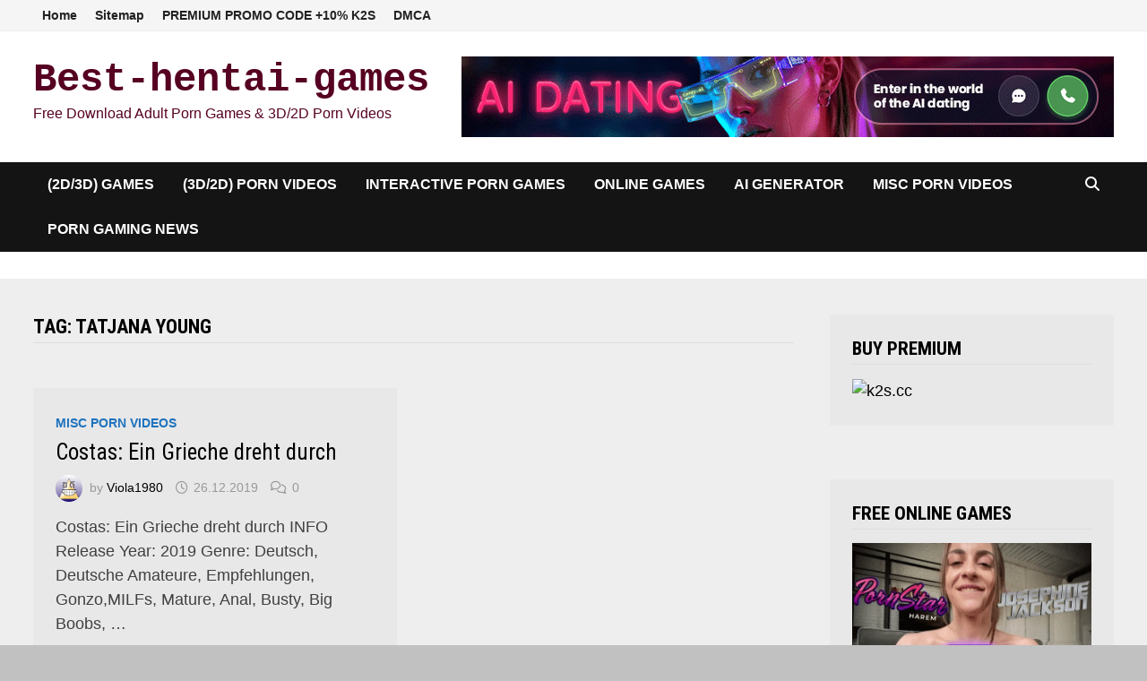

--- FILE ---
content_type: text/html; charset=UTF-8
request_url: https://www.best-hentai-games.com/tag/tatjana-young/
body_size: 13323
content:
<!doctype html>
<html dir="ltr" lang="en-US" prefix="og: https://ogp.me/ns#">
<head>
	<meta charset="UTF-8">
	<meta name="viewport" content="width=device-width, initial-scale=1">
	<link rel="profile" href="https://gmpg.org/xfn/11">

	<title>Tatjana Young - Best-hentai-games</title>

		<!-- All in One SEO 4.9.3 - aioseo.com -->
	<meta name="robots" content="max-image-preview:large" />
	<link rel="canonical" href="https://www.best-hentai-games.com/tag/tatjana-young/" />
	<meta name="generator" content="All in One SEO (AIOSEO) 4.9.3" />
		<script type="application/ld+json" class="aioseo-schema">
			{"@context":"https:\/\/schema.org","@graph":[{"@type":"BreadcrumbList","@id":"https:\/\/www.best-hentai-games.com\/tag\/tatjana-young\/#breadcrumblist","itemListElement":[{"@type":"ListItem","@id":"https:\/\/www.best-hentai-games.com#listItem","position":1,"name":"Home","item":"https:\/\/www.best-hentai-games.com","nextItem":{"@type":"ListItem","@id":"https:\/\/www.best-hentai-games.com\/tag\/tatjana-young\/#listItem","name":"Tatjana Young"}},{"@type":"ListItem","@id":"https:\/\/www.best-hentai-games.com\/tag\/tatjana-young\/#listItem","position":2,"name":"Tatjana Young","previousItem":{"@type":"ListItem","@id":"https:\/\/www.best-hentai-games.com#listItem","name":"Home"}}]},{"@type":"CollectionPage","@id":"https:\/\/www.best-hentai-games.com\/tag\/tatjana-young\/#collectionpage","url":"https:\/\/www.best-hentai-games.com\/tag\/tatjana-young\/","name":"Tatjana Young - Best-hentai-games","inLanguage":"en-US","isPartOf":{"@id":"https:\/\/www.best-hentai-games.com\/#website"},"breadcrumb":{"@id":"https:\/\/www.best-hentai-games.com\/tag\/tatjana-young\/#breadcrumblist"}},{"@type":"Person","@id":"https:\/\/www.best-hentai-games.com\/#person","name":"Viola","image":"https:\/\/www.best-hentai-games.com\/wp-content\/uploads\/2026\/01\/8-3pK4JyBAgBX8TT5_1_-removebg-preview.png"},{"@type":"WebSite","@id":"https:\/\/www.best-hentai-games.com\/#website","url":"https:\/\/www.best-hentai-games.com\/","name":"Best-hentai-games","alternateName":"BestHentaiGames","description":"Free Download Adult Porn Games & 3D\/2D Porn Videos","inLanguage":"en-US","publisher":{"@id":"https:\/\/www.best-hentai-games.com\/#person"}}]}
		</script>
		<!-- All in One SEO -->

<link rel='dns-prefetch' href='//fonts.googleapis.com' />
<link rel="alternate" type="application/rss+xml" title="Best-hentai-games &raquo; Feed" href="https://www.best-hentai-games.com/feed/" />
<style id='wp-img-auto-sizes-contain-inline-css' type='text/css'>
img:is([sizes=auto i],[sizes^="auto," i]){contain-intrinsic-size:3000px 1500px}
/*# sourceURL=wp-img-auto-sizes-contain-inline-css */
</style>
<link rel='stylesheet' id='dashicons-css' href='https://www.best-hentai-games.com/wp-includes/css/dashicons.min.css?ver=6.9' type='text/css' media='all' />
<link rel='stylesheet' id='post-views-counter-frontend-css' href='https://www.best-hentai-games.com/wp-content/plugins/post-views-counter/css/frontend.css?ver=1.7.0' type='text/css' media='all' />
<style id='wp-emoji-styles-inline-css' type='text/css'>

	img.wp-smiley, img.emoji {
		display: inline !important;
		border: none !important;
		box-shadow: none !important;
		height: 1em !important;
		width: 1em !important;
		margin: 0 0.07em !important;
		vertical-align: -0.1em !important;
		background: none !important;
		padding: 0 !important;
	}
/*# sourceURL=wp-emoji-styles-inline-css */
</style>
<style id='wp-block-library-inline-css' type='text/css'>
:root{--wp-block-synced-color:#7a00df;--wp-block-synced-color--rgb:122,0,223;--wp-bound-block-color:var(--wp-block-synced-color);--wp-editor-canvas-background:#ddd;--wp-admin-theme-color:#007cba;--wp-admin-theme-color--rgb:0,124,186;--wp-admin-theme-color-darker-10:#006ba1;--wp-admin-theme-color-darker-10--rgb:0,107,160.5;--wp-admin-theme-color-darker-20:#005a87;--wp-admin-theme-color-darker-20--rgb:0,90,135;--wp-admin-border-width-focus:2px}@media (min-resolution:192dpi){:root{--wp-admin-border-width-focus:1.5px}}.wp-element-button{cursor:pointer}:root .has-very-light-gray-background-color{background-color:#eee}:root .has-very-dark-gray-background-color{background-color:#313131}:root .has-very-light-gray-color{color:#eee}:root .has-very-dark-gray-color{color:#313131}:root .has-vivid-green-cyan-to-vivid-cyan-blue-gradient-background{background:linear-gradient(135deg,#00d084,#0693e3)}:root .has-purple-crush-gradient-background{background:linear-gradient(135deg,#34e2e4,#4721fb 50%,#ab1dfe)}:root .has-hazy-dawn-gradient-background{background:linear-gradient(135deg,#faaca8,#dad0ec)}:root .has-subdued-olive-gradient-background{background:linear-gradient(135deg,#fafae1,#67a671)}:root .has-atomic-cream-gradient-background{background:linear-gradient(135deg,#fdd79a,#004a59)}:root .has-nightshade-gradient-background{background:linear-gradient(135deg,#330968,#31cdcf)}:root .has-midnight-gradient-background{background:linear-gradient(135deg,#020381,#2874fc)}:root{--wp--preset--font-size--normal:16px;--wp--preset--font-size--huge:42px}.has-regular-font-size{font-size:1em}.has-larger-font-size{font-size:2.625em}.has-normal-font-size{font-size:var(--wp--preset--font-size--normal)}.has-huge-font-size{font-size:var(--wp--preset--font-size--huge)}.has-text-align-center{text-align:center}.has-text-align-left{text-align:left}.has-text-align-right{text-align:right}.has-fit-text{white-space:nowrap!important}#end-resizable-editor-section{display:none}.aligncenter{clear:both}.items-justified-left{justify-content:flex-start}.items-justified-center{justify-content:center}.items-justified-right{justify-content:flex-end}.items-justified-space-between{justify-content:space-between}.screen-reader-text{border:0;clip-path:inset(50%);height:1px;margin:-1px;overflow:hidden;padding:0;position:absolute;width:1px;word-wrap:normal!important}.screen-reader-text:focus{background-color:#ddd;clip-path:none;color:#444;display:block;font-size:1em;height:auto;left:5px;line-height:normal;padding:15px 23px 14px;text-decoration:none;top:5px;width:auto;z-index:100000}html :where(.has-border-color){border-style:solid}html :where([style*=border-top-color]){border-top-style:solid}html :where([style*=border-right-color]){border-right-style:solid}html :where([style*=border-bottom-color]){border-bottom-style:solid}html :where([style*=border-left-color]){border-left-style:solid}html :where([style*=border-width]){border-style:solid}html :where([style*=border-top-width]){border-top-style:solid}html :where([style*=border-right-width]){border-right-style:solid}html :where([style*=border-bottom-width]){border-bottom-style:solid}html :where([style*=border-left-width]){border-left-style:solid}html :where(img[class*=wp-image-]){height:auto;max-width:100%}:where(figure){margin:0 0 1em}html :where(.is-position-sticky){--wp-admin--admin-bar--position-offset:var(--wp-admin--admin-bar--height,0px)}@media screen and (max-width:600px){html :where(.is-position-sticky){--wp-admin--admin-bar--position-offset:0px}}

/*# sourceURL=wp-block-library-inline-css */
</style><style id='wp-block-categories-inline-css' type='text/css'>
.wp-block-categories{box-sizing:border-box}.wp-block-categories.alignleft{margin-right:2em}.wp-block-categories.alignright{margin-left:2em}.wp-block-categories.wp-block-categories-dropdown.aligncenter{text-align:center}.wp-block-categories .wp-block-categories__label{display:block;width:100%}
/*# sourceURL=https://www.best-hentai-games.com/wp-includes/blocks/categories/style.min.css */
</style>
<style id='wp-block-tag-cloud-inline-css' type='text/css'>
.wp-block-tag-cloud{box-sizing:border-box}.wp-block-tag-cloud.aligncenter{justify-content:center;text-align:center}.wp-block-tag-cloud a{display:inline-block;margin-right:5px}.wp-block-tag-cloud span{display:inline-block;margin-left:5px;text-decoration:none}:root :where(.wp-block-tag-cloud.is-style-outline){display:flex;flex-wrap:wrap;gap:1ch}:root :where(.wp-block-tag-cloud.is-style-outline a){border:1px solid;font-size:unset!important;margin-right:0;padding:1ch 2ch;text-decoration:none!important}
/*# sourceURL=https://www.best-hentai-games.com/wp-includes/blocks/tag-cloud/style.min.css */
</style>
<style id='wp-block-columns-inline-css' type='text/css'>
.wp-block-columns{box-sizing:border-box;display:flex;flex-wrap:wrap!important}@media (min-width:782px){.wp-block-columns{flex-wrap:nowrap!important}}.wp-block-columns{align-items:normal!important}.wp-block-columns.are-vertically-aligned-top{align-items:flex-start}.wp-block-columns.are-vertically-aligned-center{align-items:center}.wp-block-columns.are-vertically-aligned-bottom{align-items:flex-end}@media (max-width:781px){.wp-block-columns:not(.is-not-stacked-on-mobile)>.wp-block-column{flex-basis:100%!important}}@media (min-width:782px){.wp-block-columns:not(.is-not-stacked-on-mobile)>.wp-block-column{flex-basis:0;flex-grow:1}.wp-block-columns:not(.is-not-stacked-on-mobile)>.wp-block-column[style*=flex-basis]{flex-grow:0}}.wp-block-columns.is-not-stacked-on-mobile{flex-wrap:nowrap!important}.wp-block-columns.is-not-stacked-on-mobile>.wp-block-column{flex-basis:0;flex-grow:1}.wp-block-columns.is-not-stacked-on-mobile>.wp-block-column[style*=flex-basis]{flex-grow:0}:where(.wp-block-columns){margin-bottom:1.75em}:where(.wp-block-columns.has-background){padding:1.25em 2.375em}.wp-block-column{flex-grow:1;min-width:0;overflow-wrap:break-word;word-break:break-word}.wp-block-column.is-vertically-aligned-top{align-self:flex-start}.wp-block-column.is-vertically-aligned-center{align-self:center}.wp-block-column.is-vertically-aligned-bottom{align-self:flex-end}.wp-block-column.is-vertically-aligned-stretch{align-self:stretch}.wp-block-column.is-vertically-aligned-bottom,.wp-block-column.is-vertically-aligned-center,.wp-block-column.is-vertically-aligned-top{width:100%}
/*# sourceURL=https://www.best-hentai-games.com/wp-includes/blocks/columns/style.min.css */
</style>
<style id='wp-block-group-inline-css' type='text/css'>
.wp-block-group{box-sizing:border-box}:where(.wp-block-group.wp-block-group-is-layout-constrained){position:relative}
/*# sourceURL=https://www.best-hentai-games.com/wp-includes/blocks/group/style.min.css */
</style>
<style id='wp-block-group-theme-inline-css' type='text/css'>
:where(.wp-block-group.has-background){padding:1.25em 2.375em}
/*# sourceURL=https://www.best-hentai-games.com/wp-includes/blocks/group/theme.min.css */
</style>
<style id='global-styles-inline-css' type='text/css'>
:root{--wp--preset--aspect-ratio--square: 1;--wp--preset--aspect-ratio--4-3: 4/3;--wp--preset--aspect-ratio--3-4: 3/4;--wp--preset--aspect-ratio--3-2: 3/2;--wp--preset--aspect-ratio--2-3: 2/3;--wp--preset--aspect-ratio--16-9: 16/9;--wp--preset--aspect-ratio--9-16: 9/16;--wp--preset--color--black: #000000;--wp--preset--color--cyan-bluish-gray: #abb8c3;--wp--preset--color--white: #ffffff;--wp--preset--color--pale-pink: #f78da7;--wp--preset--color--vivid-red: #cf2e2e;--wp--preset--color--luminous-vivid-orange: #ff6900;--wp--preset--color--luminous-vivid-amber: #fcb900;--wp--preset--color--light-green-cyan: #7bdcb5;--wp--preset--color--vivid-green-cyan: #00d084;--wp--preset--color--pale-cyan-blue: #8ed1fc;--wp--preset--color--vivid-cyan-blue: #0693e3;--wp--preset--color--vivid-purple: #9b51e0;--wp--preset--gradient--vivid-cyan-blue-to-vivid-purple: linear-gradient(135deg,rgb(6,147,227) 0%,rgb(155,81,224) 100%);--wp--preset--gradient--light-green-cyan-to-vivid-green-cyan: linear-gradient(135deg,rgb(122,220,180) 0%,rgb(0,208,130) 100%);--wp--preset--gradient--luminous-vivid-amber-to-luminous-vivid-orange: linear-gradient(135deg,rgb(252,185,0) 0%,rgb(255,105,0) 100%);--wp--preset--gradient--luminous-vivid-orange-to-vivid-red: linear-gradient(135deg,rgb(255,105,0) 0%,rgb(207,46,46) 100%);--wp--preset--gradient--very-light-gray-to-cyan-bluish-gray: linear-gradient(135deg,rgb(238,238,238) 0%,rgb(169,184,195) 100%);--wp--preset--gradient--cool-to-warm-spectrum: linear-gradient(135deg,rgb(74,234,220) 0%,rgb(151,120,209) 20%,rgb(207,42,186) 40%,rgb(238,44,130) 60%,rgb(251,105,98) 80%,rgb(254,248,76) 100%);--wp--preset--gradient--blush-light-purple: linear-gradient(135deg,rgb(255,206,236) 0%,rgb(152,150,240) 100%);--wp--preset--gradient--blush-bordeaux: linear-gradient(135deg,rgb(254,205,165) 0%,rgb(254,45,45) 50%,rgb(107,0,62) 100%);--wp--preset--gradient--luminous-dusk: linear-gradient(135deg,rgb(255,203,112) 0%,rgb(199,81,192) 50%,rgb(65,88,208) 100%);--wp--preset--gradient--pale-ocean: linear-gradient(135deg,rgb(255,245,203) 0%,rgb(182,227,212) 50%,rgb(51,167,181) 100%);--wp--preset--gradient--electric-grass: linear-gradient(135deg,rgb(202,248,128) 0%,rgb(113,206,126) 100%);--wp--preset--gradient--midnight: linear-gradient(135deg,rgb(2,3,129) 0%,rgb(40,116,252) 100%);--wp--preset--font-size--small: 13px;--wp--preset--font-size--medium: 20px;--wp--preset--font-size--large: 36px;--wp--preset--font-size--x-large: 42px;--wp--preset--spacing--20: 0.44rem;--wp--preset--spacing--30: 0.67rem;--wp--preset--spacing--40: 1rem;--wp--preset--spacing--50: 1.5rem;--wp--preset--spacing--60: 2.25rem;--wp--preset--spacing--70: 3.38rem;--wp--preset--spacing--80: 5.06rem;--wp--preset--shadow--natural: 6px 6px 9px rgba(0, 0, 0, 0.2);--wp--preset--shadow--deep: 12px 12px 50px rgba(0, 0, 0, 0.4);--wp--preset--shadow--sharp: 6px 6px 0px rgba(0, 0, 0, 0.2);--wp--preset--shadow--outlined: 6px 6px 0px -3px rgb(255, 255, 255), 6px 6px rgb(0, 0, 0);--wp--preset--shadow--crisp: 6px 6px 0px rgb(0, 0, 0);}:where(.is-layout-flex){gap: 0.5em;}:where(.is-layout-grid){gap: 0.5em;}body .is-layout-flex{display: flex;}.is-layout-flex{flex-wrap: wrap;align-items: center;}.is-layout-flex > :is(*, div){margin: 0;}body .is-layout-grid{display: grid;}.is-layout-grid > :is(*, div){margin: 0;}:where(.wp-block-columns.is-layout-flex){gap: 2em;}:where(.wp-block-columns.is-layout-grid){gap: 2em;}:where(.wp-block-post-template.is-layout-flex){gap: 1.25em;}:where(.wp-block-post-template.is-layout-grid){gap: 1.25em;}.has-black-color{color: var(--wp--preset--color--black) !important;}.has-cyan-bluish-gray-color{color: var(--wp--preset--color--cyan-bluish-gray) !important;}.has-white-color{color: var(--wp--preset--color--white) !important;}.has-pale-pink-color{color: var(--wp--preset--color--pale-pink) !important;}.has-vivid-red-color{color: var(--wp--preset--color--vivid-red) !important;}.has-luminous-vivid-orange-color{color: var(--wp--preset--color--luminous-vivid-orange) !important;}.has-luminous-vivid-amber-color{color: var(--wp--preset--color--luminous-vivid-amber) !important;}.has-light-green-cyan-color{color: var(--wp--preset--color--light-green-cyan) !important;}.has-vivid-green-cyan-color{color: var(--wp--preset--color--vivid-green-cyan) !important;}.has-pale-cyan-blue-color{color: var(--wp--preset--color--pale-cyan-blue) !important;}.has-vivid-cyan-blue-color{color: var(--wp--preset--color--vivid-cyan-blue) !important;}.has-vivid-purple-color{color: var(--wp--preset--color--vivid-purple) !important;}.has-black-background-color{background-color: var(--wp--preset--color--black) !important;}.has-cyan-bluish-gray-background-color{background-color: var(--wp--preset--color--cyan-bluish-gray) !important;}.has-white-background-color{background-color: var(--wp--preset--color--white) !important;}.has-pale-pink-background-color{background-color: var(--wp--preset--color--pale-pink) !important;}.has-vivid-red-background-color{background-color: var(--wp--preset--color--vivid-red) !important;}.has-luminous-vivid-orange-background-color{background-color: var(--wp--preset--color--luminous-vivid-orange) !important;}.has-luminous-vivid-amber-background-color{background-color: var(--wp--preset--color--luminous-vivid-amber) !important;}.has-light-green-cyan-background-color{background-color: var(--wp--preset--color--light-green-cyan) !important;}.has-vivid-green-cyan-background-color{background-color: var(--wp--preset--color--vivid-green-cyan) !important;}.has-pale-cyan-blue-background-color{background-color: var(--wp--preset--color--pale-cyan-blue) !important;}.has-vivid-cyan-blue-background-color{background-color: var(--wp--preset--color--vivid-cyan-blue) !important;}.has-vivid-purple-background-color{background-color: var(--wp--preset--color--vivid-purple) !important;}.has-black-border-color{border-color: var(--wp--preset--color--black) !important;}.has-cyan-bluish-gray-border-color{border-color: var(--wp--preset--color--cyan-bluish-gray) !important;}.has-white-border-color{border-color: var(--wp--preset--color--white) !important;}.has-pale-pink-border-color{border-color: var(--wp--preset--color--pale-pink) !important;}.has-vivid-red-border-color{border-color: var(--wp--preset--color--vivid-red) !important;}.has-luminous-vivid-orange-border-color{border-color: var(--wp--preset--color--luminous-vivid-orange) !important;}.has-luminous-vivid-amber-border-color{border-color: var(--wp--preset--color--luminous-vivid-amber) !important;}.has-light-green-cyan-border-color{border-color: var(--wp--preset--color--light-green-cyan) !important;}.has-vivid-green-cyan-border-color{border-color: var(--wp--preset--color--vivid-green-cyan) !important;}.has-pale-cyan-blue-border-color{border-color: var(--wp--preset--color--pale-cyan-blue) !important;}.has-vivid-cyan-blue-border-color{border-color: var(--wp--preset--color--vivid-cyan-blue) !important;}.has-vivid-purple-border-color{border-color: var(--wp--preset--color--vivid-purple) !important;}.has-vivid-cyan-blue-to-vivid-purple-gradient-background{background: var(--wp--preset--gradient--vivid-cyan-blue-to-vivid-purple) !important;}.has-light-green-cyan-to-vivid-green-cyan-gradient-background{background: var(--wp--preset--gradient--light-green-cyan-to-vivid-green-cyan) !important;}.has-luminous-vivid-amber-to-luminous-vivid-orange-gradient-background{background: var(--wp--preset--gradient--luminous-vivid-amber-to-luminous-vivid-orange) !important;}.has-luminous-vivid-orange-to-vivid-red-gradient-background{background: var(--wp--preset--gradient--luminous-vivid-orange-to-vivid-red) !important;}.has-very-light-gray-to-cyan-bluish-gray-gradient-background{background: var(--wp--preset--gradient--very-light-gray-to-cyan-bluish-gray) !important;}.has-cool-to-warm-spectrum-gradient-background{background: var(--wp--preset--gradient--cool-to-warm-spectrum) !important;}.has-blush-light-purple-gradient-background{background: var(--wp--preset--gradient--blush-light-purple) !important;}.has-blush-bordeaux-gradient-background{background: var(--wp--preset--gradient--blush-bordeaux) !important;}.has-luminous-dusk-gradient-background{background: var(--wp--preset--gradient--luminous-dusk) !important;}.has-pale-ocean-gradient-background{background: var(--wp--preset--gradient--pale-ocean) !important;}.has-electric-grass-gradient-background{background: var(--wp--preset--gradient--electric-grass) !important;}.has-midnight-gradient-background{background: var(--wp--preset--gradient--midnight) !important;}.has-small-font-size{font-size: var(--wp--preset--font-size--small) !important;}.has-medium-font-size{font-size: var(--wp--preset--font-size--medium) !important;}.has-large-font-size{font-size: var(--wp--preset--font-size--large) !important;}.has-x-large-font-size{font-size: var(--wp--preset--font-size--x-large) !important;}
:where(.wp-block-columns.is-layout-flex){gap: 2em;}:where(.wp-block-columns.is-layout-grid){gap: 2em;}
/*# sourceURL=global-styles-inline-css */
</style>
<style id='core-block-supports-inline-css' type='text/css'>
.wp-container-core-columns-is-layout-9d6595d7{flex-wrap:nowrap;}
/*# sourceURL=core-block-supports-inline-css */
</style>

<style id='classic-theme-styles-inline-css' type='text/css'>
/*! This file is auto-generated */
.wp-block-button__link{color:#fff;background-color:#32373c;border-radius:9999px;box-shadow:none;text-decoration:none;padding:calc(.667em + 2px) calc(1.333em + 2px);font-size:1.125em}.wp-block-file__button{background:#32373c;color:#fff;text-decoration:none}
/*# sourceURL=/wp-includes/css/classic-themes.min.css */
</style>
<link rel='stylesheet' id='kk-star-ratings-css' href='https://www.best-hentai-games.com/wp-content/plugins/kk-star-ratings/src/core/public/css/kk-star-ratings.min.css?ver=5.4.10.3' type='text/css' media='all' />
<link rel='stylesheet' id='font-awesome-css' href='https://www.best-hentai-games.com/wp-content/themes/bam/assets/fonts/css/all.min.css?ver=6.7.2' type='text/css' media='all' />
<link rel='stylesheet' id='bam-style-css' href='https://www.best-hentai-games.com/wp-content/themes/bam/style.css?ver=1.3.5' type='text/css' media='all' />
<link rel='stylesheet' id='bam-google-fonts-css' href='https://fonts.googleapis.com/css?family=Roboto+Condensed%3A100%2C200%2C300%2C400%2C500%2C600%2C700%2C800%2C900%2C100i%2C200i%2C300i%2C400i%2C500i%2C600i%2C700i%2C800i%2C900i%26subset%3Dlatin' type='text/css' media='all' />
<script type="text/javascript" src="https://www.best-hentai-games.com/wp-includes/js/jquery/jquery.min.js?ver=3.7.1" id="jquery-core-js"></script>
<script type="text/javascript" src="https://www.best-hentai-games.com/wp-includes/js/jquery/jquery-migrate.min.js?ver=3.4.1" id="jquery-migrate-js"></script>
<link rel="https://api.w.org/" href="https://www.best-hentai-games.com/wp-json/" /><link rel="alternate" title="JSON" type="application/json" href="https://www.best-hentai-games.com/wp-json/wp/v2/tags/3084" /><link rel="EditURI" type="application/rsd+xml" title="RSD" href="https://www.best-hentai-games.com/xmlrpc.php?rsd" />
<meta name="generator" content="WordPress 6.9" />
		<style type="text/css">
				</style>
		<link rel="icon" href="https://www.best-hentai-games.com/wp-content/uploads/2017/01/cropped-DOWNLOAD-FREE-PORNO-XXX-GAMES-32x32.jpg" sizes="32x32" />
<link rel="icon" href="https://www.best-hentai-games.com/wp-content/uploads/2017/01/cropped-DOWNLOAD-FREE-PORNO-XXX-GAMES-192x192.jpg" sizes="192x192" />
<link rel="apple-touch-icon" href="https://www.best-hentai-games.com/wp-content/uploads/2017/01/cropped-DOWNLOAD-FREE-PORNO-XXX-GAMES-180x180.jpg" />
<meta name="msapplication-TileImage" content="https://www.best-hentai-games.com/wp-content/uploads/2017/01/cropped-DOWNLOAD-FREE-PORNO-XXX-GAMES-270x270.jpg" />

		<style type="text/css" id="theme-custom-css">
			/* Color CSS */
                
                    blockquote {
                        border-left: 4px solid #1e73be;
                    }

                    button,
                    input[type="button"],
                    input[type="reset"],
                    input[type="submit"] {
                        background: #1e73be;
                    }

                    .wp-block-search .wp-block-search__button {
                        background: #1e73be;
                    }

                    .bam-readmore {
                        background: #1e73be;
                    }

                    .site-title a, .site-description {
                        color: #1e73be;
                    }

                    .site-header.default-style .main-navigation ul li a:hover {
                        color: #1e73be;
                    }

                    .site-header.default-style .main-navigation ul ul li a:hover {
                        background: #1e73be;
                    }

                    .site-header.default-style .main-navigation .current_page_item > a,
                    .site-header.default-style .main-navigation .current-menu-item > a,
                    .site-header.default-style .main-navigation .current_page_ancestor > a,
                    .site-header.default-style .main-navigation .current-menu-ancestor > a {
                        color: #1e73be;
                    }

                    .site-header.horizontal-style .main-navigation ul li a:hover {
                        color: #1e73be;
                    }

                    .site-header.horizontal-style .main-navigation ul ul li a:hover {
                        background: #1e73be;
                    }

                    .site-header.horizontal-style .main-navigation .current_page_item > a,
                    .site-header.horizontal-style .main-navigation .current-menu-item > a,
                    .site-header.horizontal-style .main-navigation .current_page_ancestor > a,
                    .site-header.horizontal-style .main-navigation .current-menu-ancestor > a {
                        color: #1e73be;
                    }

                    .posts-navigation .nav-previous a:hover,
                    .posts-navigation .nav-next a:hover {
                        color: #1e73be;
                    }

                    .post-navigation .nav-previous .post-title:hover,
                    .post-navigation .nav-next .post-title:hover {
                        color: #1e73be;
                    }

                    .pagination .page-numbers.current {
                        background: #1e73be;
                        border: 1px solid #1e73be;
                        color: #ffffff;
                    }
                      
                    .pagination a.page-numbers:hover {
                        background: #1e73be;
                        border: 1px solid #1e73be;
                    }

                    .widget a:hover,
                    .widget ul li a:hover {
                        color: #1e73be;
                    }

                    li.bm-tab.th-ui-state-active a {
                        border-bottom: 1px solid #1e73be;
                    }

                    .footer-widget-area .widget a:hover {
                        color: #1e73be;
                    }

                    .bms-title a:hover {
                        color: #1e73be;
                    }

                    .bam-entry .entry-title a:hover {
                        color: #1e73be;
                    }

                    .related-post-meta a:hover,
                    .entry-meta a:hover {
                        color: #1e73be;
                    }

                    .related-post-meta .byline a:hover,
                    .entry-meta .byline a:hover {
                        color: #1e73be;
                    }

                    .cat-links a {
                        color: #1e73be;
                    }

                    .tags-links a:hover {
                        background: #1e73be;
                    }

                    .related-post-title a:hover {
                        color: #1e73be;
                    }

                    .author-posts-link:hover {
                        color: #1e73be;
                    }

                    .comment-author a {
                        color: #1e73be;
                    }

                    .comment-metadata a:hover,
                    .comment-metadata a:focus,
                    .pingback .comment-edit-link:hover,
                    .pingback .comment-edit-link:focus {
                        color: #1e73be;
                    }

                    .comment-reply-link:hover,
                    .comment-reply-link:focus {
                        background: #1e73be;
                    }

                    .comment-notes a:hover,
                    .comment-awaiting-moderation a:hover,
                    .logged-in-as a:hover,
                    .form-allowed-tags a:hover {
                        color: #1e73be;
                    }

                    .required {
                        color: #1e73be;
                    }

                    .comment-reply-title small a:before {
                        color: #1e73be;
                    }

                    .wp-block-quote {
                        border-left: 4px solid #1e73be;
                    }

                    .wp-block-quote[style*="text-align:right"], .wp-block-quote[style*="text-align: right"] {
                        border-right: 4px solid #1e73be;
                    }

                    .site-info a:hover {
                        color: #1e73be;
                    }

                    #bam-tags a, .widget_tag_cloud .tagcloud a {
                        background: #1e73be;
                    }

                
                    .site-title a, .site-description,
                    .site-header.horizontal-style .site-description {
                        color: #560022;
                    }
                
                    .page-content a,
                    .entry-content a {
                        color: #004f1b;
                    }
                
                    .page-content a:hover,
                    .entry-content a:hover {
                        color: #0076a3;
                    }
                
                    button,
                    input[type="button"],
                    input[type="reset"],
                    input[type="submit"],
                    .wp-block-search .wp-block-search__button,
                    .bam-readmore {
                        background: #1c000b;
                    }
                
                    button:hover,
                    input[type="button"]:hover,
                    input[type="reset"]:hover,
                    input[type="submit"]:hover,
                    .wp-block-search .wp-block-search__button:hover,
                    .bam-readmore:hover {
                        color: #eeee22;
                    }
                
                    body.boxed-layout.custom-background,
                    body.boxed-layout {
                        background-color: #dddddd;
                    }
                
                    body.boxed-layout.custom-background.separate-containers,
                    body.boxed-layout.separate-containers {
                        background-color: #c1c1c1;
                    }
                
                    body.wide-layout.custom-background.separate-containers,
                    body.wide-layout.separate-containers {
                        background-color: #eeeeee;
                    }
                
                    body.separate-containers .blog-entry-inner,
                    body.separate-containers.single .site-main,
                    body.separate-containers.page .site-main,
                    body.separate-containers #secondary .widget {
                        background: #e8e8e8;
                    }
                /* Typography CSS */h1{text-transform:capitalize;}.site-title, .site-header.horizontal-style .site-title{font-family:Courier, monospace;font-weight:700;}.bam-single-post .entry-content{font-family:-apple-system, BlinkMacSystemFont, "Segoe UI", Roboto, Oxygen-Sans, Ubuntu, Cantarell, "Helvetica Neue", sans-serif;color:#282828;}		</style>

	</head>

<body class="archive tag tag-tatjana-young tag-3084 wp-embed-responsive wp-theme-bam hfeed boxed-layout right-sidebar separate-containers">



<div id="page" class="site">
	<a class="skip-link screen-reader-text" href="#content">Skip to content</a>

	
<div id="topbar" class="bam-topbar clearfix">

    <div class="container">

        
            <div id="top-navigation" class="top-navigation">
        <div class="menu-sitemap-container"><ul id="top-menu" class="menu"><li id="menu-item-44836" class="menu-item menu-item-type-custom menu-item-object-custom menu-item-home menu-item-44836"><a href="https://www.best-hentai-games.com/">Home</a></li>
<li id="menu-item-44833" class="menu-item menu-item-type-post_type menu-item-object-page menu-item-44833"><a href="https://www.best-hentai-games.com/sitemap-for-google/">Sitemap</a></li>
<li id="menu-item-44834" class="menu-item menu-item-type-post_type menu-item-object-page menu-item-44834"><a href="https://www.best-hentai-games.com/premium-promo-code-10/">PREMIUM PROMO CODE +10% K2S</a></li>
<li id="menu-item-44835" class="menu-item menu-item-type-post_type menu-item-object-page menu-item-44835"><a href="https://www.best-hentai-games.com/dmca/">DMCA</a></li>
</ul></div>					
    </div>		

        
    </div>

</div>
	


<header id="masthead" class="site-header default-style">

    
    

<div id="site-header-inner" class="clearfix container left-logo">

    <div class="site-branding">
    <div class="site-branding-inner">

        
        <div class="site-branding-text">
                            <p class="site-title"><a href="https://www.best-hentai-games.com/" rel="home">Best-hentai-games</a></p>
                                <p class="site-description">Free Download Adult Porn Games &amp; 3D/2D Porn Videos</p>
                    </div><!-- .site-branding-text -->

    </div><!-- .site-branding-inner -->
</div><!-- .site-branding -->
    
<div class="header-sidebar">
    <div class="header-sidebar-inner">
        <section id="block-65" class="widget widget_block"><a href="https://candyai.gg/home2?via=allpbb77"><img fetchpriority="high" decoding="async" class="aligncenter size-full wp-image-44620" src="https://www.best-hentai-games.com/wp-content/uploads/2025/06/01_728x90_ai-dating_lp.gif" alt="" width="728" height="90" /></a></section>    </div><!-- .header-sidebar-inner -->
</div><!-- .header-sidebar -->
    
</div><!-- #site-header-inner -->



<nav id="site-navigation" class="main-navigation">

    <div id="site-navigation-inner" class="container align-left show-search">
        
        <div class="menu-2d-3d-games-container"><ul id="primary-menu" class="menu"><li id="menu-item-44819" class="menu-item menu-item-type-taxonomy menu-item-object-category menu-item-44819"><a href="https://www.best-hentai-games.com/category/sex-adventure-game/">(2D/3D) Games</a></li>
<li id="menu-item-44822" class="menu-item menu-item-type-taxonomy menu-item-object-category menu-item-44822"><a href="https://www.best-hentai-games.com/category/video-3d-cartoons/">(3D/2D) Porn Videos</a></li>
<li id="menu-item-44823" class="menu-item menu-item-type-taxonomy menu-item-object-category menu-item-44823"><a href="https://www.best-hentai-games.com/category/interactive-porn-video-games/">Interactive Porn Games</a></li>
<li id="menu-item-44824" class="menu-item menu-item-type-taxonomy menu-item-object-category menu-item-44824"><a href="https://www.best-hentai-games.com/category/online-games/">Online Games</a></li>
<li id="menu-item-44825" class="menu-item menu-item-type-taxonomy menu-item-object-category menu-item-44825"><a href="https://www.best-hentai-games.com/category/miscellaneous-promo/">AI Generator</a></li>
<li id="menu-item-44826" class="menu-item menu-item-type-taxonomy menu-item-object-category menu-item-44826"><a href="https://www.best-hentai-games.com/category/misc-porn-videos/">Misc Porn Videos</a></li>
<li id="menu-item-44827" class="menu-item menu-item-type-taxonomy menu-item-object-category menu-item-44827"><a href="https://www.best-hentai-games.com/category/porn-gaming-news/">Porn Gaming News</a></li>
</ul></div><div class="bam-search-button-icon">
    <i class="fas fa-search" aria-hidden="true"></i>
</div>
<div class="bam-search-box-container">
    <div class="bam-search-box">
        <form role="search" method="get" class="search-form" action="https://www.best-hentai-games.com/">
				<label>
					<span class="screen-reader-text">Search for:</span>
					<input type="search" class="search-field" placeholder="Search &hellip;" value="" name="s" />
				</label>
				<input type="submit" class="search-submit" value="Search" />
			</form>    </div><!-- th-search-box -->
</div><!-- .th-search-box-container -->

        <button class="menu-toggle" aria-controls="primary-menu" aria-expanded="false" data-toggle-target=".mobile-navigation"><i class="fas fa-bars"></i>Menu</button>
        
    </div><!-- .container -->
    
</nav><!-- #site-navigation -->
<div class="mobile-dropdown">
    <nav class="mobile-navigation">
        <div class="menu-2d-3d-games-container"><ul id="primary-menu-mobile" class="menu"><li class="menu-item menu-item-type-taxonomy menu-item-object-category menu-item-44819"><a href="https://www.best-hentai-games.com/category/sex-adventure-game/">(2D/3D) Games</a></li>
<li class="menu-item menu-item-type-taxonomy menu-item-object-category menu-item-44822"><a href="https://www.best-hentai-games.com/category/video-3d-cartoons/">(3D/2D) Porn Videos</a></li>
<li class="menu-item menu-item-type-taxonomy menu-item-object-category menu-item-44823"><a href="https://www.best-hentai-games.com/category/interactive-porn-video-games/">Interactive Porn Games</a></li>
<li class="menu-item menu-item-type-taxonomy menu-item-object-category menu-item-44824"><a href="https://www.best-hentai-games.com/category/online-games/">Online Games</a></li>
<li class="menu-item menu-item-type-taxonomy menu-item-object-category menu-item-44825"><a href="https://www.best-hentai-games.com/category/miscellaneous-promo/">AI Generator</a></li>
<li class="menu-item menu-item-type-taxonomy menu-item-object-category menu-item-44826"><a href="https://www.best-hentai-games.com/category/misc-porn-videos/">Misc Porn Videos</a></li>
<li class="menu-item menu-item-type-taxonomy menu-item-object-category menu-item-44827"><a href="https://www.best-hentai-games.com/category/porn-gaming-news/">Porn Gaming News</a></li>
</ul></div>    </nav>
</div>

    
         
</header><!-- #masthead -->

<div class="bam-header-breadcrumb-bar">
					<div class="container"><div class="bam-breadcrumb-wrap"></div></div>
				</div>
	
	<div id="content" class="site-content">
		<div class="container">

	
	<div id="primary" class="content-area">

		
		<main id="main" class="site-main">

			
				<header class="page-header">
					<h1 class="page-title">Tag: <span>Tatjana Young</span></h1>				</header><!-- .page-header -->

					
			
			<div id="blog-entries" class="blog-wrap clearfix grid-style th-grid-2">

				
				
				
					
					

<article id="post-19787" class="bam-entry clearfix grid-entry th-col-1 post-19787 post type-post status-publish format-standard hentry category-misc-porn-videos tag-amateur tag-anal tag-big-boobs tag-blowjob tag-busty tag-costas tag-cumshots tag-dacada tag-deutsch tag-deutsche-amateure tag-dirty-tina tag-empfehlungen tag-glasses tag-gonzo tag-hardcore tag-holly-banks tag-jacky-lawless tag-julia-pink tag-kitty-core tag-lara-cumkitten tag-leather tag-mature tag-milfs tag-rubber tag-tatjana-young tag-tattoos tag-texas-patti">

	
	<div class="blog-entry-inner clearfix">

		
		
		<div class="blog-entry-content">

			
			<div class="category-list">
				<span class="cat-links"><a href="https://www.best-hentai-games.com/category/misc-porn-videos/" rel="category tag">Misc Porn Videos</a></span>			</div><!-- .category-list -->

			<header class="entry-header">
				<h2 class="entry-title"><a href="https://www.best-hentai-games.com/costas-ein-grieche-dreht-durch/" rel="bookmark">Costas: Ein Grieche dreht durch</a></h2>					<div class="entry-meta">
						<span class="byline"> <img class="author-photo" alt="Viola1980" src="https://secure.gravatar.com/avatar/83c572366ac9048c55f299a1b5adf6fa84759f5276261c82654c0b16b92e10b9?s=96&#038;d=wavatar&#038;r=g" />by <span class="author vcard"><a class="url fn n" href="https://www.best-hentai-games.com/author/viola1980/">Viola1980</a></span></span><span class="posted-on"><i class="far fa-clock"></i><a href="https://www.best-hentai-games.com/costas-ein-grieche-dreht-durch/" rel="bookmark"><time class="entry-date published sm-hu" datetime="2019-12-26T05:21:54+02:00">26.12.2019</time><time class="updated" datetime="2019-12-26T17:40:08+02:00">26.12.2019</time></a></span><span class="comments-link"><i class="far fa-comments"></i><a href="https://www.best-hentai-games.com/costas-ein-grieche-dreht-durch/#respond">0</a></span>					</div><!-- .entry-meta -->
							</header><!-- .entry-header -->

			
			
			<div class="entry-summary">
				<p>Costas: Ein Grieche dreht durch INFO Release Year: 2019 Genre: Deutsch, Deutsche Amateure, Empfehlungen, Gonzo,MILFs, Mature, Anal, Busty, Big Boobs, &hellip; </p>
					<div class="entry-readmore">
						<a href="https://www.best-hentai-games.com/costas-ein-grieche-dreht-durch/" class="bam-readmore">
							<span class="screen-reader-text">Costas: Ein Grieche dreht durch</span>							Read More						</a>
					</div>
							</div><!-- .entry-summary -->

			
			<footer class="entry-footer">
							</footer><!-- .entry-footer -->

		</div><!-- .blog-entry-content -->

		
	</div><!-- .blog-entry-inner -->

</article><!-- #post-19787 -->

					
				
			</div><!-- #blog-entries -->

			
			
		</main><!-- #main -->

		
	</div><!-- #primary -->

	


<aside id="secondary" class="widget-area">

	
	<section id="block-68" class="widget widget_block"><h4 class="widget-title">Buy Premium</h4><div class="wp-widget-group__inner-blocks">
<a href="https://k2s.cc/pr/385117"><img decoding="async" border="0" src="https://static.k2s.cc/images/i/00300x00250-01.gif" alt="k2s.cc" /></a>
</div></section><section id="block-58" class="widget widget_block"><h4 class="widget-title">Free Online Games</h4><div class="wp-widget-group__inner-blocks">
<div class="wp-block-columns is-layout-flex wp-container-core-columns-is-layout-9d6595d7 wp-block-columns-is-layout-flex">
<div class="wp-block-column is-vertically-aligned-top is-layout-flow wp-block-column-is-layout-flow">
<a href="https://ggadult.com/?offer=2565&uid=ce2729e5-5214-4d40-b181-dabe038f81bf"><img loading="lazy" decoding="async" class="aligncenter size-full wp-image-38598" src="https://www.best-hentai-games.com/wp-content/uploads/2023/12/Pornstar-Harem-–-Free-Online-Game.gif" alt="&quot;Pornstar Harem – Free Online Game&quot;" width="300" height="250" /></a>
</div>
</div>

<a href="https://candyai.gg/home2?via=allpbb77"><img loading="lazy" decoding="async" class="aligncenter size-full wp-image-44075" src="https://www.best-hentai-games.com/wp-content/uploads/2025/05/asset3.gif" alt="" width="300" height="250" /></a>
</div></section><section id="block-37" class="widget widget_block">
<div class="wp-block-group"><div class="wp-block-group__inner-container is-layout-constrained wp-block-group-is-layout-constrained">
<div class="wp-block-group"><div class="wp-block-group__inner-container is-layout-constrained wp-block-group-is-layout-constrained"><h4 class="widget-title">Friends</h4><div class="wp-widget-group__inner-blocks">
<div class="wp-block-group"><div class="wp-block-group__inner-container is-layout-constrained wp-block-group-is-layout-constrained">
<a href="https://allpornbb.net"><img loading="lazy" decoding="async" class="aligncenter size-full wp-image-20663" src="https://www.best-hentai-games.com/wp-content/uploads/2020/02/button_allpornbb-net.png" alt="" width="299" height="61" /></a>
</div></div>
</div></div></div>
</div></div>
</section><section id="block-82" class="widget widget_block"><h4 class="widget-title">Categories</h4><div class="wp-widget-group__inner-blocks"><ul class="wp-block-categories-list wp-block-categories">	<li class="cat-item cat-item-447"><a href="https://www.best-hentai-games.com/category/sex-adventure-game/">(2D/3D) Games</a>
</li>
	<li class="cat-item cat-item-624"><a href="https://www.best-hentai-games.com/category/video-3d-cartoons/">(3D/2D) Porn Videos</a>
</li>
	<li class="cat-item cat-item-2675"><a href="https://www.best-hentai-games.com/category/2d-3d-comics/">2D &amp; 3D Comics</a>
</li>
	<li class="cat-item cat-item-3964"><a href="https://www.best-hentai-games.com/category/miscellaneous-promo/">AI Generator</a>
</li>
	<li class="cat-item cat-item-13"><a href="https://www.best-hentai-games.com/category/interactive-porn-video-games/">Interactive Porn Games</a>
</li>
	<li class="cat-item cat-item-873"><a href="https://www.best-hentai-games.com/category/misc-porn-videos/">Misc Porn Videos</a>
</li>
	<li class="cat-item cat-item-3981"><a href="https://www.best-hentai-games.com/category/online-games/">Online Games</a>
</li>
	<li class="cat-item cat-item-5164"><a href="https://www.best-hentai-games.com/category/porn-gaming-news/">Porn Gaming News</a>
</li>
	<li class="cat-item cat-item-270"><a href="https://www.best-hentai-games.com/category/role-playing-games-rpg/">Role-Games (RPG)</a>
</li>
	<li class="cat-item cat-item-80"><a href="https://www.best-hentai-games.com/category/visual-novels-english/">Visual Novels (English)</a>
</li>
</ul></div></section><section id="block-84" class="widget widget_block"><h4 class="widget-title">TAGS</h4><div class="wp-widget-group__inner-blocks"><p class="wp-block-tag-cloud"><a href="https://www.best-hentai-games.com/tag/2dcg/" class="tag-cloud-link tag-link-1111 tag-link-position-1" style="font-size: 10.227272727273pt;" aria-label="2DCG (832 items)">2DCG</a>
<a href="https://www.best-hentai-games.com/tag/3dcg/" class="tag-cloud-link tag-link-8 tag-link-position-2" style="font-size: 20.886363636364pt;" aria-label="3DCG (3,884 items)">3DCG</a>
<a href="https://www.best-hentai-games.com/tag/adventure/" class="tag-cloud-link tag-link-159 tag-link-position-3" style="font-size: 9.5909090909091pt;" aria-label="Adventure (765 items)">Adventure</a>
<a href="https://www.best-hentai-games.com/tag/all-sex/" class="tag-cloud-link tag-link-7 tag-link-position-4" style="font-size: 10.068181818182pt;" aria-label="All sex (811 items)">All sex</a>
<a href="https://www.best-hentai-games.com/tag/anal/" class="tag-cloud-link tag-link-4 tag-link-position-5" style="font-size: 13.090909090909pt;" aria-label="Anal (1,244 items)">Anal</a>
<a href="https://www.best-hentai-games.com/tag/anal-sex/" class="tag-cloud-link tag-link-42 tag-link-position-6" style="font-size: 17.545454545455pt;" aria-label="anal sex (2,397 items)">anal sex</a>
<a href="https://www.best-hentai-games.com/tag/animated/" class="tag-cloud-link tag-link-922 tag-link-position-7" style="font-size: 20.409090909091pt;" aria-label="Animated (3,636 items)">Animated</a>
<a href="https://www.best-hentai-games.com/tag/bdsm/" class="tag-cloud-link tag-link-104 tag-link-position-8" style="font-size: 8.9545454545455pt;" aria-label="BDSM (684 items)">BDSM</a>
<a href="https://www.best-hentai-games.com/tag/big-ass/" class="tag-cloud-link tag-link-9 tag-link-position-9" style="font-size: 17.386363636364pt;" aria-label="Big Ass (2,364 items)">Big Ass</a>
<a href="https://www.best-hentai-games.com/tag/big-tits/" class="tag-cloud-link tag-link-62 tag-link-position-10" style="font-size: 20.409090909091pt;" aria-label="Big Tits (3,615 items)">Big Tits</a>
<a href="https://www.best-hentai-games.com/tag/blonde/" class="tag-cloud-link tag-link-21 tag-link-position-11" style="font-size: 8.3181818181818pt;" aria-label="blonde (627 items)">blonde</a>
<a href="https://www.best-hentai-games.com/tag/blowjob/" class="tag-cloud-link tag-link-18 tag-link-position-12" style="font-size: 15.795454545455pt;" aria-label="blowjob (1,876 items)">blowjob</a>
<a href="https://www.best-hentai-games.com/tag/brunette/" class="tag-cloud-link tag-link-29 tag-link-position-13" style="font-size: 8pt;" aria-label="brunette (601 items)">brunette</a>
<a href="https://www.best-hentai-games.com/tag/corruption/" class="tag-cloud-link tag-link-154 tag-link-position-14" style="font-size: 8.6363636363636pt;" aria-label="Corruption (656 items)">Corruption</a>
<a href="https://www.best-hentai-games.com/tag/cowgirl/" class="tag-cloud-link tag-link-123 tag-link-position-15" style="font-size: 11.5pt;" aria-label="cowgirl (995 items)">cowgirl</a>
<a href="https://www.best-hentai-games.com/tag/creampie/" class="tag-cloud-link tag-link-37 tag-link-position-16" style="font-size: 17.704545454545pt;" aria-label="creampie (2,432 items)">creampie</a>
<a href="https://www.best-hentai-games.com/tag/cumshot/" class="tag-cloud-link tag-link-11 tag-link-position-17" style="font-size: 11.181818181818pt;" aria-label="Cumshot (951 items)">Cumshot</a>
<a href="https://www.best-hentai-games.com/tag/doggy/" class="tag-cloud-link tag-link-122 tag-link-position-18" style="font-size: 11.340909090909pt;" aria-label="doggy (968 items)">doggy</a>
<a href="https://www.best-hentai-games.com/tag/fantasy/" class="tag-cloud-link tag-link-6 tag-link-position-19" style="font-size: 10.704545454545pt;" aria-label="Fantasy (885 items)">Fantasy</a>
<a href="https://www.best-hentai-games.com/tag/female-protagonist/" class="tag-cloud-link tag-link-708 tag-link-position-20" style="font-size: 9.2727272727273pt;" aria-label="Female Protagonist (728 items)">Female Protagonist</a>
<a href="https://www.best-hentai-games.com/tag/footjob/" class="tag-cloud-link tag-link-69 tag-link-position-21" style="font-size: 8.9545454545455pt;" aria-label="footjob (694 items)">footjob</a>
<a href="https://www.best-hentai-games.com/tag/futa/" class="tag-cloud-link tag-link-931 tag-link-position-22" style="font-size: 9.5909090909091pt;" aria-label="Futa (760 items)">Futa</a>
<a href="https://www.best-hentai-games.com/tag/groping/" class="tag-cloud-link tag-link-859 tag-link-position-23" style="font-size: 10.863636363636pt;" aria-label="Groping (921 items)">Groping</a>
<a href="https://www.best-hentai-games.com/tag/group-sex/" class="tag-cloud-link tag-link-74 tag-link-position-24" style="font-size: 14.204545454545pt;" aria-label="Group sex (1,493 items)">Group sex</a>
<a href="https://www.best-hentai-games.com/tag/handjob/" class="tag-cloud-link tag-link-228 tag-link-position-25" style="font-size: 14.204545454545pt;" aria-label="HandJob (1,463 items)">HandJob</a>
<a href="https://www.best-hentai-games.com/tag/hardcore/" class="tag-cloud-link tag-link-15 tag-link-position-26" style="font-size: 12.772727272727pt;" aria-label="hardcore (1,192 items)">hardcore</a>
<a href="https://www.best-hentai-games.com/tag/interracial/" class="tag-cloud-link tag-link-35 tag-link-position-27" style="font-size: 8.4772727272727pt;" aria-label="Interracial (649 items)">Interracial</a>
<a href="https://www.best-hentai-games.com/tag/lesbian/" class="tag-cloud-link tag-link-16 tag-link-position-28" style="font-size: 12.454545454545pt;" aria-label="lesbian (1,142 items)">lesbian</a>
<a href="https://www.best-hentai-games.com/tag/male-protagonist/" class="tag-cloud-link tag-link-691 tag-link-position-29" style="font-size: 15.795454545455pt;" aria-label="Male Protagonist (1,863 items)">Male Protagonist</a>
<a href="https://www.best-hentai-games.com/tag/masturbation/" class="tag-cloud-link tag-link-41 tag-link-position-30" style="font-size: 12.931818181818pt;" aria-label="masturbation (1,236 items)">masturbation</a>
<a href="https://www.best-hentai-games.com/tag/milf/" class="tag-cloud-link tag-link-67 tag-link-position-31" style="font-size: 13.090909090909pt;" aria-label="MILF (1,244 items)">MILF</a>
<a href="https://www.best-hentai-games.com/tag/missionary/" class="tag-cloud-link tag-link-124 tag-link-position-32" style="font-size: 11.022727272727pt;" aria-label="missionary (927 items)">missionary</a>
<a href="https://www.best-hentai-games.com/tag/monster/" class="tag-cloud-link tag-link-354 tag-link-position-33" style="font-size: 9.1136363636364pt;" aria-label="Monster (704 items)">Monster</a>
<a href="https://www.best-hentai-games.com/tag/oral-sex/" class="tag-cloud-link tag-link-49 tag-link-position-34" style="font-size: 21.045454545455pt;" aria-label="Oral sex (3,976 items)">Oral sex</a>
<a href="https://www.best-hentai-games.com/tag/parody/" class="tag-cloud-link tag-link-640 tag-link-position-35" style="font-size: 16.272727272727pt;" aria-label="Parody (2,007 items)">Parody</a>
<a href="https://www.best-hentai-games.com/tag/pov/" class="tag-cloud-link tag-link-14 tag-link-position-36" style="font-size: 13.727272727273pt;" aria-label="POV (1,372 items)">POV</a>
<a href="https://www.best-hentai-games.com/tag/reverse-cowgirl/" class="tag-cloud-link tag-link-318 tag-link-position-37" style="font-size: 10.545454545455pt;" aria-label="reverse cowgirl (864 items)">reverse cowgirl</a>
<a href="https://www.best-hentai-games.com/tag/romance/" class="tag-cloud-link tag-link-98 tag-link-position-38" style="font-size: 8.1590909090909pt;" aria-label="Romance (609 items)">Romance</a>
<a href="https://www.best-hentai-games.com/tag/rpg/" class="tag-cloud-link tag-link-111 tag-link-position-39" style="font-size: 11.022727272727pt;" aria-label="RPG (926 items)">RPG</a>
<a href="https://www.best-hentai-games.com/tag/sex-toys/" class="tag-cloud-link tag-link-265 tag-link-position-40" style="font-size: 8.6363636363636pt;" aria-label="Sex Toys (656 items)">Sex Toys</a>
<a href="https://www.best-hentai-games.com/tag/teasing/" class="tag-cloud-link tag-link-1169 tag-link-position-41" style="font-size: 9.9090909090909pt;" aria-label="Teasing (799 items)">Teasing</a>
<a href="https://www.best-hentai-games.com/tag/titfuck/" class="tag-cloud-link tag-link-68 tag-link-position-42" style="font-size: 10.227272727273pt;" aria-label="titfuck (823 items)">titfuck</a>
<a href="https://www.best-hentai-games.com/tag/vaginal-sex/" class="tag-cloud-link tag-link-20 tag-link-position-43" style="font-size: 22pt;" aria-label="vaginal sex (4,568 items)">vaginal sex</a>
<a href="https://www.best-hentai-games.com/tag/voiced/" class="tag-cloud-link tag-link-3606 tag-link-position-44" style="font-size: 11.818181818182pt;" aria-label="Voiced (1,042 items)">Voiced</a>
<a href="https://www.best-hentai-games.com/tag/voyeurism/" class="tag-cloud-link tag-link-619 tag-link-position-45" style="font-size: 10.227272727273pt;" aria-label="Voyeurism (837 items)">Voyeurism</a></p></div></section><section id="block-63" class="widget widget_block"><a href="https://info.flagcounter.com/7dYD"><img decoding="async" src="https://s07.flagcounter.com/count/7dYD/bg_FFFFFF/txt_000000/border_CCCCCC/columns_2/maxflags_4/viewers_0/labels_0/pageviews_0/flags_0/percent_0/" alt="Flag Counter" border="0"></a></section>
	
</aside><!-- #secondary -->

	</div><!-- .container -->
	</div><!-- #content -->

	
	
	<footer id="colophon" class="site-footer">

		
		
		<div class="footer-widget-area clearfix th-columns-3">
			<div class="container">
				<div class="footer-widget-area-inner">
					<div class="col column-1">
											</div>

											<div class="col column-2">
													</div>
					
											<div class="col column-3">
													</div>
					
									</div><!-- .footer-widget-area-inner -->
			</div><!-- .container -->
		</div><!-- .footer-widget-area -->

		<div class="site-info clearfix">
			<div class="container">
				<div class="copyright-container">
					Copyright &#169; 2026 <a href="https://www.best-hentai-games.com/" title="Best-hentai-games" >Best-hentai-games</a>.
					Powered by <a href="https://wordpress.org" target="_blank">WordPress</a> and <a href="https://themezhut.com/themes/bam/" target="_blank">Bam</a>.				</div><!-- .copyright-container -->
			</div><!-- .container -->
		</div><!-- .site-info -->

		
	</footer><!-- #colophon -->

	
</div><!-- #page -->


<script type="speculationrules">
{"prefetch":[{"source":"document","where":{"and":[{"href_matches":"/*"},{"not":{"href_matches":["/wp-*.php","/wp-admin/*","/wp-content/uploads/*","/wp-content/*","/wp-content/plugins/*","/wp-content/themes/bam/*","/*\\?(.+)"]}},{"not":{"selector_matches":"a[rel~=\"nofollow\"]"}},{"not":{"selector_matches":".no-prefetch, .no-prefetch a"}}]},"eagerness":"conservative"}]}
</script>
<script type="text/javascript" id="kk-star-ratings-js-extra">
/* <![CDATA[ */
var kk_star_ratings = {"action":"kk-star-ratings","endpoint":"https://www.best-hentai-games.com/wp-admin/admin-ajax.php","nonce":"eaad348605"};
//# sourceURL=kk-star-ratings-js-extra
/* ]]> */
</script>
<script type="text/javascript" src="https://www.best-hentai-games.com/wp-content/plugins/kk-star-ratings/src/core/public/js/kk-star-ratings.min.js?ver=5.4.10.3" id="kk-star-ratings-js"></script>
<script type="text/javascript" id="wpfront-scroll-top-js-extra">
/* <![CDATA[ */
var wpfront_scroll_top_data = {"data":{"css":"#wpfront-scroll-top-container{position:fixed;cursor:pointer;z-index:9999;border:none;outline:none;background-color:rgba(0,0,0,0);box-shadow:none;outline-style:none;text-decoration:none;opacity:0;display:none;align-items:center;justify-content:center;margin:0;padding:0}#wpfront-scroll-top-container.show{display:flex;opacity:1}#wpfront-scroll-top-container .sr-only{position:absolute;width:1px;height:1px;padding:0;margin:-1px;overflow:hidden;clip:rect(0,0,0,0);white-space:nowrap;border:0}#wpfront-scroll-top-container .text-holder{padding:3px 10px;-webkit-border-radius:3px;border-radius:3px;-webkit-box-shadow:4px 4px 5px 0px rgba(50,50,50,.5);-moz-box-shadow:4px 4px 5px 0px rgba(50,50,50,.5);box-shadow:4px 4px 5px 0px rgba(50,50,50,.5)}#wpfront-scroll-top-container{right:20px;bottom:20px;}#wpfront-scroll-top-container img{width:auto;height:auto;}#wpfront-scroll-top-container .text-holder{color:#ffffff;background-color:#000000;width:auto;height:auto;;}#wpfront-scroll-top-container .text-holder:hover{background-color:#000000;}#wpfront-scroll-top-container i{color:#000000;}","html":"\u003Cbutton id=\"wpfront-scroll-top-container\" aria-label=\"\" title=\"\" \u003E\u003Cimg src=\"https://www.best-hentai-games.com/wp-content/plugins/wpfront-scroll-top/includes/assets/icons/12.png\" alt=\"\" title=\"\"\u003E\u003C/button\u003E","data":{"hide_iframe":false,"button_fade_duration":200,"auto_hide":false,"auto_hide_after":2,"scroll_offset":100,"button_opacity":0.8,"button_action":"top","button_action_element_selector":"","button_action_container_selector":"html, body","button_action_element_offset":0,"scroll_duration":400}}};
//# sourceURL=wpfront-scroll-top-js-extra
/* ]]> */
</script>
<script type="text/javascript" src="https://www.best-hentai-games.com/wp-content/plugins/wpfront-scroll-top/includes/assets/wpfront-scroll-top.min.js?ver=3.0.1.09211" id="wpfront-scroll-top-js"></script>
<script type="text/javascript" src="https://www.best-hentai-games.com/wp-content/themes/bam/assets/js/main.js?ver=1.3.5" id="bam-main-js"></script>
<script type="text/javascript" src="https://www.best-hentai-games.com/wp-content/themes/bam/assets/js/skip-link-focus-fix.js?ver=20151215" id="bam-skip-link-focus-fix-js"></script>
<script id="wp-emoji-settings" type="application/json">
{"baseUrl":"https://s.w.org/images/core/emoji/17.0.2/72x72/","ext":".png","svgUrl":"https://s.w.org/images/core/emoji/17.0.2/svg/","svgExt":".svg","source":{"concatemoji":"https://www.best-hentai-games.com/wp-includes/js/wp-emoji-release.min.js?ver=6.9"}}
</script>
<script type="module">
/* <![CDATA[ */
/*! This file is auto-generated */
const a=JSON.parse(document.getElementById("wp-emoji-settings").textContent),o=(window._wpemojiSettings=a,"wpEmojiSettingsSupports"),s=["flag","emoji"];function i(e){try{var t={supportTests:e,timestamp:(new Date).valueOf()};sessionStorage.setItem(o,JSON.stringify(t))}catch(e){}}function c(e,t,n){e.clearRect(0,0,e.canvas.width,e.canvas.height),e.fillText(t,0,0);t=new Uint32Array(e.getImageData(0,0,e.canvas.width,e.canvas.height).data);e.clearRect(0,0,e.canvas.width,e.canvas.height),e.fillText(n,0,0);const a=new Uint32Array(e.getImageData(0,0,e.canvas.width,e.canvas.height).data);return t.every((e,t)=>e===a[t])}function p(e,t){e.clearRect(0,0,e.canvas.width,e.canvas.height),e.fillText(t,0,0);var n=e.getImageData(16,16,1,1);for(let e=0;e<n.data.length;e++)if(0!==n.data[e])return!1;return!0}function u(e,t,n,a){switch(t){case"flag":return n(e,"\ud83c\udff3\ufe0f\u200d\u26a7\ufe0f","\ud83c\udff3\ufe0f\u200b\u26a7\ufe0f")?!1:!n(e,"\ud83c\udde8\ud83c\uddf6","\ud83c\udde8\u200b\ud83c\uddf6")&&!n(e,"\ud83c\udff4\udb40\udc67\udb40\udc62\udb40\udc65\udb40\udc6e\udb40\udc67\udb40\udc7f","\ud83c\udff4\u200b\udb40\udc67\u200b\udb40\udc62\u200b\udb40\udc65\u200b\udb40\udc6e\u200b\udb40\udc67\u200b\udb40\udc7f");case"emoji":return!a(e,"\ud83e\u1fac8")}return!1}function f(e,t,n,a){let r;const o=(r="undefined"!=typeof WorkerGlobalScope&&self instanceof WorkerGlobalScope?new OffscreenCanvas(300,150):document.createElement("canvas")).getContext("2d",{willReadFrequently:!0}),s=(o.textBaseline="top",o.font="600 32px Arial",{});return e.forEach(e=>{s[e]=t(o,e,n,a)}),s}function r(e){var t=document.createElement("script");t.src=e,t.defer=!0,document.head.appendChild(t)}a.supports={everything:!0,everythingExceptFlag:!0},new Promise(t=>{let n=function(){try{var e=JSON.parse(sessionStorage.getItem(o));if("object"==typeof e&&"number"==typeof e.timestamp&&(new Date).valueOf()<e.timestamp+604800&&"object"==typeof e.supportTests)return e.supportTests}catch(e){}return null}();if(!n){if("undefined"!=typeof Worker&&"undefined"!=typeof OffscreenCanvas&&"undefined"!=typeof URL&&URL.createObjectURL&&"undefined"!=typeof Blob)try{var e="postMessage("+f.toString()+"("+[JSON.stringify(s),u.toString(),c.toString(),p.toString()].join(",")+"));",a=new Blob([e],{type:"text/javascript"});const r=new Worker(URL.createObjectURL(a),{name:"wpTestEmojiSupports"});return void(r.onmessage=e=>{i(n=e.data),r.terminate(),t(n)})}catch(e){}i(n=f(s,u,c,p))}t(n)}).then(e=>{for(const n in e)a.supports[n]=e[n],a.supports.everything=a.supports.everything&&a.supports[n],"flag"!==n&&(a.supports.everythingExceptFlag=a.supports.everythingExceptFlag&&a.supports[n]);var t;a.supports.everythingExceptFlag=a.supports.everythingExceptFlag&&!a.supports.flag,a.supports.everything||((t=a.source||{}).concatemoji?r(t.concatemoji):t.wpemoji&&t.twemoji&&(r(t.twemoji),r(t.wpemoji)))});
//# sourceURL=https://www.best-hentai-games.com/wp-includes/js/wp-emoji-loader.min.js
/* ]]> */
</script>
<script defer src="https://static.cloudflareinsights.com/beacon.min.js/vcd15cbe7772f49c399c6a5babf22c1241717689176015" integrity="sha512-ZpsOmlRQV6y907TI0dKBHq9Md29nnaEIPlkf84rnaERnq6zvWvPUqr2ft8M1aS28oN72PdrCzSjY4U6VaAw1EQ==" data-cf-beacon='{"version":"2024.11.0","token":"0c55a622dab245c2964834209bd44724","r":1,"server_timing":{"name":{"cfCacheStatus":true,"cfEdge":true,"cfExtPri":true,"cfL4":true,"cfOrigin":true,"cfSpeedBrain":true},"location_startswith":null}}' crossorigin="anonymous"></script>
</body>
</html>